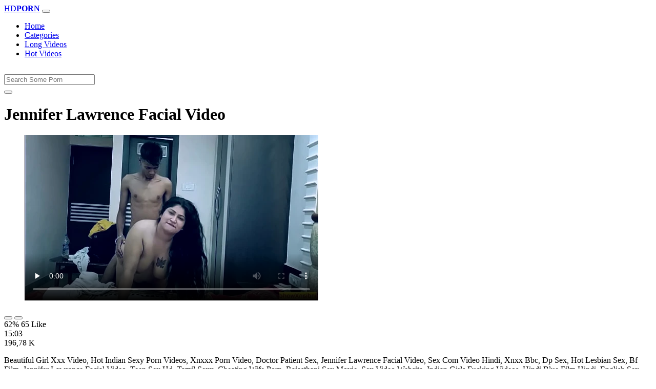

--- FILE ---
content_type: text/html; charset=UTF-8
request_url: https://www.xvedo.net/porn/jennifer-lawrence-facial-video/
body_size: 6199
content:
<!DOCTYPE html>
<html lang="En">
  <head>
    <meta http-equiv="Content-Type" content="text/html; charset=UTF-8" />
    <title>Jennifer Lawrence Facial Video - </title>
	<meta name="description" content="Beautiful Girl Xxx Video, Hot Indian Sexy Porn Videos, Xnxxx Porn Video, Doctor Patient Sex, Jennifer Lawrence Facial Video, Sex Com Video Hindi, Xnxx Bbc,.">
    <meta name="viewport" content="width=device-width, initial-scale=1, shrink-to-fit=no">

    <meta name="RATING" content="RTA-5042-1996-1400-1577-RTA" />
	<meta name="robots" content="index, follow, max-image-preview:large, max-snippet:-1, max-video-preview:-1" />
	<link rel="apple-touch-icon" sizes="180x180" href="https://www.xvedo.net/media/favicon/apple-icon-180x180.png">
	<link rel="icon" type="image/png" sizes="192x192"  href="https://www.xvedo.net/media/favicon/android-icon-192x192.png">
	<link rel="shortcut icon" href="https://www.xvedo.net/media/favicon/favicon.ico">
	<link title="" rel="search" type="application/opensearchdescription+xml" href="https://www.xvedo.net/opensearch.xml" />
	<link rel="alternate" type="application/rss+xml" title=" rss feed" href="https://www.xvedo.net/rss.xml" />	<link rel="canonical" href="https://www.xvedo.net/porn/jennifer-lawrence-facial-video/" />


	<!-- social links -->
    <meta property="og:title" content="Jennifer Lawrence Facial Video - " />
    <meta property="og:url" content="https://www.xvedo.net/porn/jennifer-lawrence-facial-video/" />
    <meta property="og:video:url" content="https://www.xvedo.net/videos/404/jennifer-lawrence-facial-video.mp4?quality=360" />
	<meta property="og:description" content="Beautiful Girl Xxx Video, Hot Indian Sexy Porn Videos, Xnxxx Porn Video, Doctor Patient Sex, Jennifer Lawrence Facial Video, Sex Com Video Hindi, Xnxx Bbc,." />
    <meta property="video:duration" content="903" />
    <meta property="og:image" content="https://www.xvedo.net/media/big/404/jennifer-lawrence-facial-video.webp" />
    <meta property="og:type" content="video.other" />
    <meta property="og:video:type" content="video/mp4" />
    <meta property="og:video:width" content="320" />
    <meta property="og:video:height" content="180" />
	<meta property="article:modified_time" content="2025-10-04T10:53:59+03:00" />
    <link rel="image_src" href="https://www.xvedo.net/media/big/404/jennifer-lawrence-facial-video.webp" />
    <link rel="video_src" href="https://www.xvedo.net/videos/404/jennifer-lawrence-facial-video.mp4?quality=360" />
    <meta name="video_width" content="320" />
    <meta name="video_height" content="180" />
    <meta name="video_type" content="video/mp4" />
	<meta property="twitter:description" content="Beautiful Girl Xxx Video, Hot Indian Sexy Porn Videos, Xnxxx Porn Video, Doctor Patient Sex, Jennifer Lawrence Facial Video, Sex Com Video Hindi, Xnxx Bbc,."/>

    <!-- Bootstrap core CSS -->
	<link rel="stylesheet" href="https://www.xvedo.net/system/theme/Default/css/bootstrap.min.css">
    <!-- Custom styles for this template -->
    <link href="https://www.xvedo.net/system/theme/Default/css/style.css" rel="stylesheet">
    <link href="https://www.xvedo.net/system/theme/Default/css/bootstrap-icons.css" rel="stylesheet">

	<style>
	footer div{color:#fff}	</style>


  </head>
  <body>
    <!-- Navigation -->
    <nav class="navbar navbar-expand-lg navbar-dark bg-dark fixed-top">
      <div class="container">
        <a class="navbar-brand header-logo" href="https://www.xvedo.net/" title="XXX Free HD Videos Redtube xHamster 3GP Bokep"><span>HD</span><b>PORN</b></a>
        <button class="navbar-toggler" type="button" data-toggle="collapse" data-target="#respNav" aria-controls="respNav" aria-expanded="false" aria-label="Toggle navigation">
          <span class="navbar-toggler-icon"></span>
        </button>
        <div class="collapse navbar-collapse" id="respNav">

          <ul class="navbar-nav ml-auto">
            <li class="nav-item home"><a class="nav-link" href="https://www.xvedo.net/" title="Home">Home</a></li>
               <li class="nav-item cats"><a class="nav-link asp" href="https://www.xvedo.net/categories/" title="Categories">
 Categories</a></li>
            <li class="nav-item long"><a class="nav-link" href="https://www.xvedo.net/longest-porn-sex/" title="Long Videos">Long Videos</a></li>
            <li class="nav-item fire"><a class="nav-link" href="https://www.xvedo.net/hottest-porn-sex/" title="Hot Videos">Hot Videos</a></li>
			          </ul>
        </div>
      </div>
   </nav>
    <!-- Page Content -->
    <div class="container">
		<div class="row">
			<div class="col-sm-12 col-md-12" style="padding-top:15px;">
				<form class="navbar-form" role="search" id="searchForm2"  method="get" action="https://www.xvedo.net/search.php" name="get_porn">
				<div class="input-group">
					<input type="text" name="query" id="query" class="form-control" placeholder="Search Some Porn">
					<div class="input-group-btn">
						<button class="btn btn-warning search-button" type="submit" name="search-button" title="search"><i class="bi bi-search"></i></button>
					</div>
				</div>
				</form>
			</div>
		</div>

<script type="application/ld+json">{
    "@context": "https://schema.org",
    "@type": "VideoObject",
    "name": "Jennifer Lawrence Facial Video -",
    "description": "Beautiful Girl Xxx Video, Hot Indian Sexy Porn Videos, Xnxxx Porn Video, Doctor Patient Sex, Jennifer Lawrence Facial Video, Sex Com Video Hindi, Xnxx Bbc,.",
    "thumbnailUrl": "https://www.xvedo.net/media/big/404/sex-film-sex-film-sex-film.webp",
    "uploadDate": "2021-03-15T14:32:48+00:00",
    "duration": "PT15M3S",
    "contentUrl": "https://www.xvedo.net/videos/404/jennifer-lawrence-facial-video.mp4",
    "embedUrl": "https://www.xvedo.net/videos/404/jennifer-lawrence-facial-video.mp4",
    "genre": [
        "Bukkake",
        "Redtube",
        "Amateur",
        "Milf",
        "Bbw",
        "Creampie",
        "Teen",
        "Interracial",
        "Hindi",
        "Asian"
    ],
    "isFamilyFriendly": false,
    "contentRating": "adult",
    "requiresSubscription": false,
    "publisher": {
        "@type": "Organization",
        "name": "XXXFreeHDVideosRedtubexHamster3GPBokep",
        "logo": {
            "@type": "ImageObject",
            "url": "https://www.xvedo.net/logo.png"
        }
    },
    "width": 1280,
    "height": 720,
    "playerType": "HTML5",
    "interactionStatistic": [
        {
            "@type": "InteractionCounter",
            "interactionType": {
                "@type": "WatchAction"
            },
            "userInteractionCount": "196781"
        },
        {
            "@type": "InteractionCounter",
            "interactionType": {
                "@type": "LikeAction"
            },
            "userInteractionCount": "65"
        },
        {
            "@type": "InteractionCounter",
            "interactionType": {
                "@type": "DislikeAction"
            },
            "userInteractionCount": "40"
        }
    ]
}</script>


		<div class="row h">
			<h1>Jennifer Lawrence Facial Video </h1>
		</div>



	<section class="video-player">
        <div class="row">
            <div class="col-12">
                <figure class="video-container">
                    <video controls preload="none" poster="https://www.xvedo.net/media/big/404/sex-film-sex-film-sex-film.webp" id="player">
                        <source type="video/mp4" src="https://www.xvedo.net/videos/404/jennifer-lawrence-facial-video.mp4" />
                    </video>
                </figure>
<div class="video-bottom-content">
    <div class="video-likes" id="ajaxRating">
        <div class="btn-group" role="group">
            <button class="ajax_rating btn btn-success" data-vote-type="1" type="button" aria-label="Vote up">
                <i class="bi bi-hand-thumbs-up"></i>
            </button>
            <button class="ajax_rating btn btn-danger" data-vote-type="2" type="button" aria-label="Vote down">
                <i class="bi bi-hand-thumbs-down"></i>
            </button>
        </div>
        <span>62% 65 Like</span>
    </div>
    <div class="video-timer">
        <div class="timer"><i class="bi bi-clock"></i> <span>15:03</span></div>
        <div class="view"><i class="bi bi-eye"></i> <span>196,78 K</span></div>
    </div>
</div>
                <div class="video-description">
                                        <p>Beautiful Girl Xxx Video, Hot Indian Sexy Porn Videos, Xnxxx Porn Video, Doctor Patient Sex, Jennifer Lawrence Facial Video, Sex Com Video Hindi, Xnxx Bbc, Dp Sex, Hot Lesbian Sex, Bf Film, Jennifer Lawrence Facial Video, Teen Sex Hd, Tamil Sexx, Cheating Wife Porn, Rajasthani Sex Movie, Sex Video Website, Indian Girls Fucking Videos, Hindi Blue Film Hindi, English Sex Video Hd, Indian Desi Aunty Sex</p>

<a href="https://www.xvedo.net/model/tabinash/" title="Tabinash Porn Videos">#Tabinash</a>, <a href="https://www.xvedo.net/model/hdoyel/" title="Hdoyel Porn Videos">#Hdoyel</a> <a href="https://www.xvedo.net/porn/bf-xxn/" title="bf xxn">#bf xxn</a>, <a href="https://www.xvedo.net/porn/xxx-chenal/" title="xxx chenal">#xxx chenal</a>, <a href="https://www.xvedo.net/porn/xxx-weeping/" title="xxx weeping">#xxx weeping</a>, <a href="https://www.xvedo.net/porn/saxy-xxx-hd/" title="saxy xxx hd">#saxy xxx hd</a>, <a href="https://www.xvedo.net/porn/sixe-hd/" title="sixe hd">#sixe hd</a>, <a href="https://www.xvedo.net/porn/xnxxx-3-com/" title="xnxxx 3 com">#xnxxx 3 com</a>, <a href="https://www.xvedo.net/porn/blacked-comporn/" title="blacked comporn">#blacked comporn</a>

                </div>
            </div>
        </div>
    </section>





	<div class="row h">
		<h2>Related Jennifer Lawrence Facial Video Xxx, Porn Videos</h2>
	</div>
      <div class="row">

        <div class="col-lg-4 col-sm-6 portfolio-item">
          <div class="card">
            <a href="https://www.xvedo.net/video/2965/blue-film-watch-online-tv/" title="blue film watch online tv"><img class="img-fluid" srcset="https://www.xvedo.net/media/2965/blue-film-watch-online-tv.webp 382w, https://www.xvedo.net/media/big/2965/blue-film-watch-online-tv.webp 573w" src="https://www.xvedo.net/media/2965/blue-film-watch-online-tv.webp" title="blue film watch online tv" alt="blue film watch online tv" width="400" height="225"></a>
            <div class="card-body">
                <div class="views col-sm-5"><i class="bi bi-eye"></i> 49,25 K</div>
                <div class="time col-sm-5"><i class="bi bi-clock"></i> 28:13</div>
                <div class="text_on_img col-sm-12"><h3 class="title"><a href="https://www.xvedo.net/video/2965/blue-film-watch-online-tv/" title="blue film watch online tv">blue film watch online tv</a></h3></div>
            </div>
          </div>
        </div>



        <div class="col-lg-4 col-sm-6 portfolio-item">
          <div class="card">
            <a href="https://www.xvedo.net/video/4276/english-blue-film-free-watch-online/" title="english blue film free watch online"><img class="img-fluid" srcset="https://www.xvedo.net/media/4276/english-blue-film-free-watch-online.webp 382w, https://www.xvedo.net/media/big/4276/english-blue-film-free-watch-online.webp 573w" src="https://www.xvedo.net/media/4276/english-blue-film-free-watch-online.webp" title="english blue film free watch online" alt="english blue film free watch online" width="400" height="225"></a>
            <div class="card-body">
                <div class="views col-sm-5"><i class="bi bi-eye"></i> 50,90 K</div>
                <div class="time col-sm-5"><i class="bi bi-clock"></i> 10:56</div>
                <div class="text_on_img col-sm-12"><h3 class="title"><a href="https://www.xvedo.net/video/4276/english-blue-film-free-watch-online/" title="english blue film free watch online">english blue film free watch online</a></h3></div>
            </div>
          </div>
        </div>



        <div class="col-lg-4 col-sm-6 portfolio-item">
          <div class="card">
            <a href="https://www.xvedo.net/video/68/pakistani-blue-film-pakistani-blue-film/" title="pakistani blue film pakistani blue film"><img class="img-fluid" srcset="https://www.xvedo.net/media/68/pakistani-blue-film-pakistani-blue-film.webp 382w, https://www.xvedo.net/media/big/68/pakistani-blue-film-pakistani-blue-film.webp 573w" src="https://www.xvedo.net/media/68/pakistani-blue-film-pakistani-blue-film.webp" title="pakistani blue film pakistani blue film" alt="pakistani blue film pakistani blue film" width="400" height="225"></a>
            <div class="card-body">
                <div class="views col-sm-5"><i class="bi bi-eye"></i> 103,76 K</div>
                <div class="time col-sm-5"><i class="bi bi-clock"></i> 12:43</div>
                <div class="text_on_img col-sm-12"><h3 class="title"><a href="https://www.xvedo.net/video/68/pakistani-blue-film-pakistani-blue-film/" title="pakistani blue film pakistani blue film">pakistani blue film pakistani blue film</a></h3></div>
            </div>
          </div>
        </div>



        <div class="col-lg-4 col-sm-6 portfolio-item">
          <div class="card">
            <a href="https://www.xvedo.net/video/201/video-sexy-film-video-sexy-film/" title="video sexy film video sexy film"><img class="img-fluid" srcset="https://www.xvedo.net/media/201/video-sexy-film-video-sexy-film.webp 382w, https://www.xvedo.net/media/big/201/video-sexy-film-video-sexy-film.webp 573w" src="https://www.xvedo.net/media/201/video-sexy-film-video-sexy-film.webp" title="video sexy film video sexy film" alt="video sexy film video sexy film" width="400" height="225"></a>
            <div class="card-body">
                <div class="views col-sm-5"><i class="bi bi-eye"></i> 56,09 K</div>
                <div class="time col-sm-5"><i class="bi bi-clock"></i> 15:40</div>
                <div class="text_on_img col-sm-12"><h3 class="title"><a href="https://www.xvedo.net/video/201/video-sexy-film-video-sexy-film/" title="video sexy film video sexy film">video sexy film video sexy film</a></h3></div>
            </div>
          </div>
        </div>



        <div class="col-lg-4 col-sm-6 portfolio-item">
          <div class="card">
            <a href="https://www.xvedo.net/video/400/sexy-film-chahiye-sexy-film/" title="sexy film chahiye sexy film"><img class="img-fluid" srcset="https://www.xvedo.net/media/400/sexy-film-chahiye-sexy-film.webp 382w, https://www.xvedo.net/media/big/400/sexy-film-chahiye-sexy-film.webp 573w" src="https://www.xvedo.net/media/400/sexy-film-chahiye-sexy-film.webp" title="sexy film chahiye sexy film" alt="sexy film chahiye sexy film" width="400" height="225"></a>
            <div class="card-body">
                <div class="views col-sm-5"><i class="bi bi-eye"></i> 49,89 K</div>
                <div class="time col-sm-5"><i class="bi bi-clock"></i> 29:36</div>
                <div class="text_on_img col-sm-12"><h3 class="title"><a href="https://www.xvedo.net/video/400/sexy-film-chahiye-sexy-film/" title="sexy film chahiye sexy film">sexy film chahiye sexy film</a></h3></div>
            </div>
          </div>
        </div>



        <div class="col-lg-4 col-sm-6 portfolio-item">
          <div class="card">
            <a href="https://www.xvedo.net/video/1556/hindi-blue-film-hindi-blue-film/" title="hindi blue film hindi blue film"><img class="img-fluid" srcset="https://www.xvedo.net/media/1556/hindi-blue-film-hindi-blue-film.webp 382w, https://www.xvedo.net/media/big/1556/hindi-blue-film-hindi-blue-film.webp 573w" src="https://www.xvedo.net/media/1556/hindi-blue-film-hindi-blue-film.webp" title="hindi blue film hindi blue film" alt="hindi blue film hindi blue film" width="400" height="225"></a>
            <div class="card-body">
                <div class="views col-sm-5"><i class="bi bi-eye"></i> 71,71 K</div>
                <div class="time col-sm-5"><i class="bi bi-clock"></i> 10:48</div>
                <div class="text_on_img col-sm-12"><h3 class="title"><a href="https://www.xvedo.net/video/1556/hindi-blue-film-hindi-blue-film/" title="hindi blue film hindi blue film">hindi blue film hindi blue film</a></h3></div>
            </div>
          </div>
        </div>



        <div class="col-lg-4 col-sm-6 portfolio-item">
          <div class="card">
            <a href="https://www.xvedo.net/video/44/dark-chocolate-full-movie-watch-online/" title="dark chocolate full movie watch online"><img class="img-fluid" srcset="https://www.xvedo.net/media/44/dark-chocolate-full-movie-watch-online.webp 382w, https://www.xvedo.net/media/big/44/dark-chocolate-full-movie-watch-online.webp 573w" src="https://www.xvedo.net/media/44/dark-chocolate-full-movie-watch-online.webp" title="dark chocolate full movie watch online" alt="dark chocolate full movie watch online" width="400" height="225"></a>
            <div class="card-body">
                <div class="views col-sm-5"><i class="bi bi-eye"></i> 83,46 K</div>
                <div class="time col-sm-5"><i class="bi bi-clock"></i> 31:58</div>
                <div class="text_on_img col-sm-12"><h3 class="title"><a href="https://www.xvedo.net/video/44/dark-chocolate-full-movie-watch-online/" title="dark chocolate full movie watch online">dark chocolate full movie watch online</a></h3></div>
            </div>
          </div>
        </div>



        <div class="col-lg-4 col-sm-6 portfolio-item">
          <div class="card">
            <a href="https://www.xvedo.net/video/215/the-crush-full-movie-online/" title="the crush full movie online"><img class="img-fluid" srcset="https://www.xvedo.net/media/215/the-crush-full-movie-online.webp 382w, https://www.xvedo.net/media/big/215/the-crush-full-movie-online.webp 573w" src="https://www.xvedo.net/media/215/the-crush-full-movie-online.webp" title="the crush full movie online" alt="the crush full movie online" width="400" height="225"></a>
            <div class="card-body">
                <div class="views col-sm-5"><i class="bi bi-eye"></i> 50,35 K</div>
                <div class="time col-sm-5"><i class="bi bi-clock"></i> 10:01</div>
                <div class="text_on_img col-sm-12"><h3 class="title"><a href="https://www.xvedo.net/video/215/the-crush-full-movie-online/" title="the crush full movie online">the crush full movie online</a></h3></div>
            </div>
          </div>
        </div>



        <div class="col-lg-4 col-sm-6 portfolio-item">
          <div class="card">
            <a href="https://www.xvedo.net/video/252/co-ed-confidential-online-free/" title="co ed confidential online free"><img class="img-fluid" srcset="https://www.xvedo.net/media/252/co-ed-confidential-online-free.webp 382w, https://www.xvedo.net/media/big/252/co-ed-confidential-online-free.webp 573w" src="https://www.xvedo.net/media/252/co-ed-confidential-online-free.webp" title="co ed confidential online free" alt="co ed confidential online free" width="400" height="225"></a>
            <div class="card-body">
                <div class="views col-sm-5"><i class="bi bi-eye"></i> 51,64 K</div>
                <div class="time col-sm-5"><i class="bi bi-clock"></i> 11:10</div>
                <div class="text_on_img col-sm-12"><h3 class="title"><a href="https://www.xvedo.net/video/252/co-ed-confidential-online-free/" title="co ed confidential online free">co ed confidential online free</a></h3></div>
            </div>
          </div>
        </div>



        <div class="col-lg-4 col-sm-6 portfolio-item">
          <div class="card">
            <a href="https://www.xvedo.net/video/637/latest-telugu-movies-in-online/" title="latest telugu movies in online"><img class="img-fluid" srcset="https://www.xvedo.net/media/637/latest-telugu-movies-in-online.webp 382w, https://www.xvedo.net/media/big/637/latest-telugu-movies-in-online.webp 573w" src="https://www.xvedo.net/media/637/latest-telugu-movies-in-online.webp" title="latest telugu movies in online" alt="latest telugu movies in online" width="400" height="225"></a>
            <div class="card-body">
                <div class="views col-sm-5"><i class="bi bi-eye"></i> 53,95 K</div>
                <div class="time col-sm-5"><i class="bi bi-clock"></i> 9:05</div>
                <div class="text_on_img col-sm-12"><h3 class="title"><a href="https://www.xvedo.net/video/637/latest-telugu-movies-in-online/" title="latest telugu movies in online">latest telugu movies in online</a></h3></div>
            </div>
          </div>
        </div>



        <div class="col-lg-4 col-sm-6 portfolio-item">
          <div class="card">
            <a href="https://www.xvedo.net/video/735/god-sex-and-truth-movie-online-watch/" title="god sex and truth movie online watch"><img class="img-fluid" srcset="https://www.xvedo.net/media/735/god-sex-and-truth-movie-online-watch.webp 382w, https://www.xvedo.net/media/big/735/god-sex-and-truth-movie-online-watch.webp 573w" src="https://www.xvedo.net/media/735/god-sex-and-truth-movie-online-watch.webp" title="god sex and truth movie online watch" alt="god sex and truth movie online watch" width="400" height="225"></a>
            <div class="card-body">
                <div class="views col-sm-5"><i class="bi bi-eye"></i> 57,73 K</div>
                <div class="time col-sm-5"><i class="bi bi-clock"></i> 7:46</div>
                <div class="text_on_img col-sm-12"><h3 class="title"><a href="https://www.xvedo.net/video/735/god-sex-and-truth-movie-online-watch/" title="god sex and truth movie online watch">god sex and truth movie online watch</a></h3></div>
            </div>
          </div>
        </div>



        <div class="col-lg-4 col-sm-6 portfolio-item">
          <div class="card">
            <a href="https://www.xvedo.net/video/783/the-dreamers-full-movie-online/" title="the dreamers full movie online"><img class="img-fluid" srcset="https://www.xvedo.net/media/783/the-dreamers-full-movie-online.webp 382w, https://www.xvedo.net/media/big/783/the-dreamers-full-movie-online.webp 573w" src="https://www.xvedo.net/media/783/the-dreamers-full-movie-online.webp" title="the dreamers full movie online" alt="the dreamers full movie online" width="400" height="225"></a>
            <div class="card-body">
                <div class="views col-sm-5"><i class="bi bi-eye"></i> 49,37 K</div>
                <div class="time col-sm-5"><i class="bi bi-clock"></i> 11:48</div>
                <div class="text_on_img col-sm-12"><h3 class="title"><a href="https://www.xvedo.net/video/783/the-dreamers-full-movie-online/" title="the dreamers full movie online">the dreamers full movie online</a></h3></div>
            </div>
          </div>
        </div>



        <div class="col-lg-4 col-sm-6 portfolio-item">
          <div class="card">
            <a href="https://www.xvedo.net/video/829/dark-chocolate-movie-watch-online/" title="dark chocolate movie watch online"><img class="img-fluid" srcset="https://www.xvedo.net/media/829/dark-chocolate-movie-watch-online.webp 382w, https://www.xvedo.net/media/big/829/dark-chocolate-movie-watch-online.webp 573w" src="https://www.xvedo.net/media/829/dark-chocolate-movie-watch-online.webp" title="dark chocolate movie watch online" alt="dark chocolate movie watch online" width="400" height="225"></a>
            <div class="card-body">
                <div class="views col-sm-5"><i class="bi bi-eye"></i> 49,94 K</div>
                <div class="time col-sm-5"><i class="bi bi-clock"></i> 11:40</div>
                <div class="text_on_img col-sm-12"><h3 class="title"><a href="https://www.xvedo.net/video/829/dark-chocolate-movie-watch-online/" title="dark chocolate movie watch online">dark chocolate movie watch online</a></h3></div>
            </div>
          </div>
        </div>



        <div class="col-lg-4 col-sm-6 portfolio-item">
          <div class="card">
            <a href="https://www.xvedo.net/video/1097/porn-movies-watch-online-free/" title="porn movies watch online free"><img class="img-fluid" srcset="https://www.xvedo.net/media/1097/porn-movies-watch-online-free.webp 382w, https://www.xvedo.net/media/big/1097/porn-movies-watch-online-free.webp 573w" src="https://www.xvedo.net/media/1097/porn-movies-watch-online-free.webp" title="porn movies watch online free" alt="porn movies watch online free" width="400" height="225"></a>
            <div class="card-body">
                <div class="views col-sm-5"><i class="bi bi-eye"></i> 59,37 K</div>
                <div class="time col-sm-5"><i class="bi bi-clock"></i> 10:20</div>
                <div class="text_on_img col-sm-12"><h3 class="title"><a href="https://www.xvedo.net/video/1097/porn-movies-watch-online-free/" title="porn movies watch online free">porn movies watch online free</a></h3></div>
            </div>
          </div>
        </div>



        <div class="col-lg-4 col-sm-6 portfolio-item">
          <div class="card">
            <a href="https://www.xvedo.net/video/1137/hollywood-sex-movies-online-watch/" title="hollywood sex movies online watch"><img class="img-fluid" srcset="https://www.xvedo.net/media/1137/hollywood-sex-movies-online-watch.webp 382w, https://www.xvedo.net/media/big/1137/hollywood-sex-movies-online-watch.webp 573w" src="https://www.xvedo.net/media/1137/hollywood-sex-movies-online-watch.webp" title="hollywood sex movies online watch" alt="hollywood sex movies online watch" width="400" height="225"></a>
            <div class="card-body">
                <div class="views col-sm-5"><i class="bi bi-eye"></i> 52,04 K</div>
                <div class="time col-sm-5"><i class="bi bi-clock"></i> 15:32</div>
                <div class="text_on_img col-sm-12"><h3 class="title"><a href="https://www.xvedo.net/video/1137/hollywood-sex-movies-online-watch/" title="hollywood sex movies online watch">hollywood sex movies online watch</a></h3></div>
            </div>
          </div>
        </div>



        <div class="col-lg-4 col-sm-6 portfolio-item">
          <div class="card">
            <a href="https://www.xvedo.net/video/1282/x-video-play-online/" title="x video play online"><img class="img-fluid" srcset="https://www.xvedo.net/media/1282/x-video-play-online.webp 382w, https://www.xvedo.net/media/big/1282/x-video-play-online.webp 573w" src="https://www.xvedo.net/media/1282/x-video-play-online.webp" title="x video play online" alt="x video play online" width="400" height="225"></a>
            <div class="card-body">
                <div class="views col-sm-5"><i class="bi bi-eye"></i> 49,09 K</div>
                <div class="time col-sm-5"><i class="bi bi-clock"></i> 10:24</div>
                <div class="text_on_img col-sm-12"><h3 class="title"><a href="https://www.xvedo.net/video/1282/x-video-play-online/" title="x video play online">x video play online</a></h3></div>
            </div>
          </div>
        </div>



        <div class="col-lg-4 col-sm-6 portfolio-item">
          <div class="card">
            <a href="https://www.xvedo.net/video/1313/kamasutra-3d-2017-movie-online/" title="kamasutra 3d 2017 movie online"><img class="img-fluid" srcset="https://www.xvedo.net/media/1313/kamasutra-3d-2017-movie-online.webp 382w, https://www.xvedo.net/media/big/1313/kamasutra-3d-2017-movie-online.webp 573w" src="https://www.xvedo.net/media/1313/kamasutra-3d-2017-movie-online.webp" title="kamasutra 3d 2017 movie online" alt="kamasutra 3d 2017 movie online" width="400" height="225"></a>
            <div class="card-body">
                <div class="views col-sm-5"><i class="bi bi-eye"></i> 50,57 K</div>
                <div class="time col-sm-5"><i class="bi bi-clock"></i> 30:12</div>
                <div class="text_on_img col-sm-12"><h3 class="title"><a href="https://www.xvedo.net/video/1313/kamasutra-3d-2017-movie-online/" title="kamasutra 3d 2017 movie online">kamasutra 3d 2017 movie online</a></h3></div>
            </div>
          </div>
        </div>



        <div class="col-lg-4 col-sm-6 portfolio-item">
          <div class="card">
            <a href="https://www.xvedo.net/video/1398/mms-kand-full-movie-online/" title="mms kand full movie online"><img class="img-fluid" srcset="https://www.xvedo.net/media/1398/mms-kand-full-movie-online.webp 382w, https://www.xvedo.net/media/big/1398/mms-kand-full-movie-online.webp 573w" src="https://www.xvedo.net/media/1398/mms-kand-full-movie-online.webp" title="mms kand full movie online" alt="mms kand full movie online" width="400" height="225"></a>
            <div class="card-body">
                <div class="views col-sm-5"><i class="bi bi-eye"></i> 50,16 K</div>
                <div class="time col-sm-5"><i class="bi bi-clock"></i> 14:01</div>
                <div class="text_on_img col-sm-12"><h3 class="title"><a href="https://www.xvedo.net/video/1398/mms-kand-full-movie-online/" title="mms kand full movie online">mms kand full movie online</a></h3></div>
            </div>
          </div>
        </div>



      </div>
      <!-- /.row -->

		<div class="row h">
			<h2>Search Trends</h2>
		</div>
		<div class="row">
			<div class="col-lg-12 col-sm-12 tagcloud related">
			<a class="btn btn-asp" href="https://www.xvedo.net/porn/xxxv-video/" title="Xxxv Video">Xxxv Video</a> <a class="btn btn-asp" href="https://www.xvedo.net/porn/sani-xxx/" title="Sani Xxx">Sani Xxx</a> <a class="btn btn-asp" href="https://www.xvedo.net/porn/heavy-fetish/" title="Heavy Fetish">Heavy Fetish</a> <a class="btn btn-asp" href="https://www.xvedo.net/porn/sugandha-x-com/" title="Sugandha X Com">Sugandha X Com</a> <a class="btn btn-asp" href="https://www.xvedo.net/porn/xxxxxxxxxxxxxxxxxx-photo/" title="Xxxxxxxxxxxxxxxxxx Photo">Xxxxxxxxxxxxxxxxxx Photo</a> <a class="btn btn-asp" href="https://www.xvedo.net/porn/nepali-xxxbf/" title="Nepali Xxxbf">Nepali Xxxbf</a> <a class="btn btn-asp" href="https://www.xvedo.net/porn/wwe-sax/" title="Wwe Sax">Wwe Sax</a> <a class="btn btn-asp" href="https://www.xvedo.net/porn/beeg-sxe/" title="Beeg Sxe">Beeg Sxe</a> <a class="btn btn-asp" href="https://www.xvedo.net/porn/znzz-video/" title="Znzz Video">Znzz Video</a> <a class="btn btn-asp" href="https://www.xvedo.net/porn/faking-vidios/" title="Faking Vidios">Faking Vidios</a> <a class="btn btn-asp" href="https://www.xvedo.net/porn/punjabi-chuda-chudi/" title="Punjabi Chuda Chudi">Punjabi Chuda Chudi</a> <a class="btn btn-asp" href="https://www.xvedo.net/porn/sonali-kulkarni-xxx/" title="Sonali Kulkarni Xxx">Sonali Kulkarni Xxx</a> <a class="btn btn-asp" href="https://www.xvedo.net/porn/sex-video-romans/" title="Sex Video Romans">Sex Video Romans</a> <a class="btn btn-asp" href="https://www.xvedo.net/porn/porn-video-neighbour/" title="Porn Video Neighbour">Porn Video Neighbour</a> <a class="btn btn-asp" href="https://www.xvedo.net/porn/indan-sax-vido/" title="Indan Sax Vido">Indan Sax Vido</a> 			</div>
		</div>

    </div>
    <!-- /.container -->
    <script>
    document.querySelectorAll('.ajax_rating').forEach(button => {
        button.addEventListener('click', () => {
            const voteType = button.dataset.voteType;
            dovote(404, voteType);
        });
    });
    </script>
	
	
	<script src="https://www.xvedo.net/system/theme/Default/js/user.min.js"></script>
	<!-- Footer -->
    <footer class="py-5 bg-dark">
      <div class="container">
        <p class="m-0 text-center text-white"><a class="footer-logo" href="https://www.xvedo.net/"><span>HD</span><b>PORN</b></a></p>
        <p class="m-0 text-center text-white" style="padding-bottom:20px;color:#fff;">
			<a href="https://www.fullporn.net/" title="sex videos">sex videos</a><br />
<div style="text-align: center;"><span style="font-size: 1rem;"><b>Video Za Kutombana</b></span></div><div style="text-align: center;">Tafuta video za kutombana kwenye xvedo.net, tovuti ya video za ngono za Kiswahili. Tunatoa mkusanyiko mkubwa wa video za kutombana za kimapenzi, za kisasa, na za kimataifa. Tembelea sasa na upate burudani ya ngono ya hali ya juu.</div><div style="text-align: center;"><br></div><div style="text-align: center;"><b>Kutombana XXX</b></div><div style="text-align: center;">Pata video za kutombana XXX za hali ya juu kwenye xvedo.net. Tunatoa mkusanyiko wa video za ngono za Kiswahili, za kimataifa, na za kisasa. Tembelea sasa na upate burudani ya ngono ya kipekee.</div><div style="text-align: center;"><br></div><div style="text-align: center;"><span style="font-size: 1rem;"><b>Sunny Leone Porn</b></span></div><div><div style="text-align: center;">Experience the ultimate Sunny Leone porn collection at xvedo.net. Our vast library features the hottest Sunny Leone sex videos, showcasing her seductive charm and erotic talents. From sensual solo scenes to intense hardcore action, our Sunny Leone porn videos are sure to satisfy your desires. Browse our collection now and indulge in the best Sunny Leone adult content.</div><div style="text-align: center;"><br></div><div style="text-align: center;"><b>Xvideos Porn</b></div><div style="text-align: center;">Discover the ultimate Xvideos porn experience at xvedo.net. Our vast collection features a diverse range of Xvideos sex videos, including amateur, hardcore, and fetish content. With new videos added daily, our Xvideos porn library is the perfect destination for those seeking high-quality adult entertainment. Browse our collection now and enjoy the hottest Xvideos porn videos, carefully curated for your pleasure.</div></div>		</p>
				
        <p class="m-0 text-center text-white" style="padding-bottom:20px;color:#fff;">
			 <a href="https://www.xvedo.net/page/2257/" title="18 U.s.c 2257">18 U.s.c 2257</a> | <a href="https://www.xvedo.net/page/terms/" title="Terms Of Use">Terms Of Use</a> | <a href="https://www.xvedo.net/page/dmca/" title="Dmca">Dmca</a>
		</p>
		<p class="m-0 text-center text-white">© Copyright 2026 by xvedo.net</p>
      </div>
      <!-- /.container -->
    </footer>
    <!-- Bootstrap core JavaScript -->
    <div class="cookie-banner" id="cookie-banner">
        <p>We use cookies to improve your experience. By continuing, you agree to our use of cookies.</p>
        <button class="accept" onclick="acceptCookies()">Accept</button>
        <button class="reject" onclick="rejectCookies()">Reject</button>
    </div>	
<span style="display:none;"><img src="//whos.amung.us/widget/7wdcrzj1ph5u.png" width="0" height="0"/></span><!-- Yandex.Metrika counter --> <script type="text/javascript" > (function(m,e,t,r,i,k,a){m[i]=m[i]||function(){(m[i].a=m[i].a||[]).push(arguments)}; m[i].l=1*new Date();k=e.createElement(t),a=e.getElementsByTagName(t)[0],k.async=1,k.src=r,a.parentNode.insertBefore(k,a)}) (window, document, "script", "https://cdn.jsdelivr.net/npm/yandex-metrica-watch/tag.js", "ym"); ym(56669806, "init", { clickmap:true, trackLinks:true, accurateTrackBounce:true }); </script> <noscript><div><img src="https://mc.yandex.ru/watch/56669806" style="position:absolute; left:-9999px;" alt="" /></div></noscript> <!-- /Yandex.Metrika counter -->

  <script defer src="https://static.cloudflareinsights.com/beacon.min.js/vcd15cbe7772f49c399c6a5babf22c1241717689176015" integrity="sha512-ZpsOmlRQV6y907TI0dKBHq9Md29nnaEIPlkf84rnaERnq6zvWvPUqr2ft8M1aS28oN72PdrCzSjY4U6VaAw1EQ==" data-cf-beacon='{"version":"2024.11.0","token":"65174325950d4cc0aef447afde94d4d2","r":1,"server_timing":{"name":{"cfCacheStatus":true,"cfEdge":true,"cfExtPri":true,"cfL4":true,"cfOrigin":true,"cfSpeedBrain":true},"location_startswith":null}}' crossorigin="anonymous"></script>
</body>
</html>